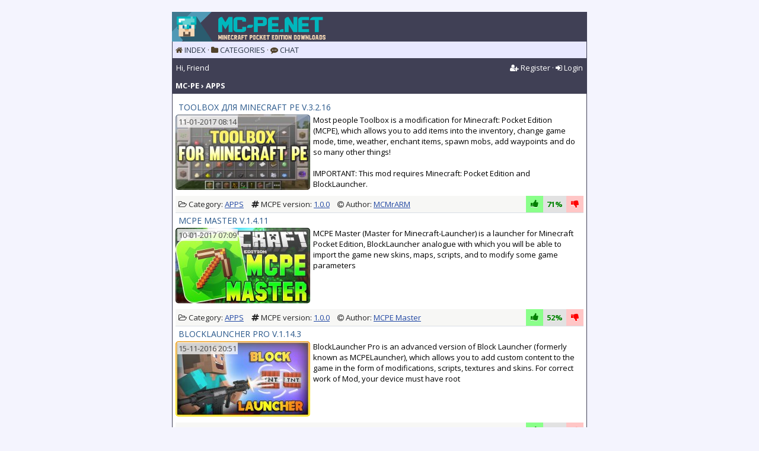

--- FILE ---
content_type: text/html; charset=utf-8
request_url: https://mc-pe.net/apps/
body_size: 6668
content:
<!DOCTYPE html>
<html lang="en">
<head>
	<meta charset="utf-8" />
<title>Apps › MCPE - Minecraft Pocket Edition Downloads</title>


<link rel="search" type="application/opensearchdescription+xml" href="https://mc-pe.net/engine/opensearch.php" title="MCPE - Minecraft Pocket Edition Downloads" />
<link rel="alternate" type="application/rss+xml" title="Apps › MCPE - Minecraft Pocket Edition Downloads" href="https://mc-pe.net/apps/rss.xml" />
	<meta name="HandheldFriendly" content="true">
	<meta name="format-detection" content="telephone=no">
	<meta name="viewport" content="user-scalable=no, initial-scale=1.0, maximum-scale=1.0, width=device-width"> 
	<meta name="apple-mobile-web-app-capable" content="yes">
	<meta name="apple-mobile-web-app-status-bar-style" content="default">
	
	<meta name="yandex-verification" content="cf6784fcd0b05f2e" />
	<meta name="referrer" content="origin-when-crossorigin" />
	
	<meta name="theme-color" content="#404055">
	
	<link href="https://fonts.googleapis.com/css?family=Open+Sans:300,400,400i,600,700&subset=cyrillic" rel="stylesheet">
	
	<meta name="yandex-tableau-widget" content="logo=https://mc-pe.net/templates/mcpe/images/ico/apple-touch-icon-180x180.png, color=#ffffff" />

	<link rel="shortcut icon" href="/templates/mcpe/images/ico/favicon.ico" type="image/x-icon" />
	<link rel="apple-touch-icon" sizes="57x57" href="/templates/mcpe/images/ico/apple-touch-icon-57x57.png">
	<link rel="apple-touch-icon" sizes="60x60" href="/templates/mcpe/images/ico/apple-touch-icon-60x60.png">
	<link rel="apple-touch-icon" sizes="72x72" href="/templates/mcpe/images/ico/apple-touch-icon-72x72.png">
	<link rel="apple-touch-icon" sizes="76x76" href="/templates/mcpe/images/ico/apple-touch-icon-76x76.png">
	<link rel="apple-touch-icon" sizes="114x114" href="/templates/mcpe/images/ico/apple-touch-icon-114x114.png">
	<link rel="apple-touch-icon" sizes="120x120" href="/templates/mcpe/images/ico/apple-touch-icon-120x120.png">
	<link rel="apple-touch-icon" sizes="144x144" href="/templates/mcpe/images/ico/apple-touch-icon-144x144.png">
	<link rel="apple-touch-icon" sizes="152x152" href="/templates/mcpe/images/ico/apple-touch-icon-152x152.png">
	<link rel="apple-touch-icon" sizes="180x180" href="/templates/mcpe/images/ico/apple-touch-icon-180x180.png">
	<link rel="icon" type="image/png" href="/templates/mcpe/images/ico/favicon-16x16.png" sizes="16x16">
	<link rel="icon" type="image/png" href="/templates/mcpe/images/ico/favicon-32x32.png" sizes="32x32">
	<link rel="icon" type="image/png" href="/templates/mcpe/images/ico/favicon-96x96.png" sizes="96x96">
	<link rel="icon" type="image/png" href="/templates/mcpe/images/ico/android-chrome-192x192.png" sizes="192x192">
	<meta name="msapplication-square70x70logo" content="/templates/mcpe/images/ico/smalltile.png" />
	<meta name="msapplication-square150x150logo" content="/templates/mcpe/images/ico/mediumtile.png" />
	<meta name="msapplication-wide310x150logo" content="/templates/mcpe/images/ico/widetile.png" />
	<meta name="msapplication-square310x310logo" content="/templates/mcpe/images/ico/largetile.png" />
	
	<link rel="stylesheet" href="/templates/mcpe/css/engine.css?3" type="text/css">
	<link rel="stylesheet" href="/templates/mcpe/css/normalize.css">
	<link rel="stylesheet" href="/templates/mcpe/css/font-awesome.min.css">
	<link rel="stylesheet" href="/templates/mcpe/css/bootstrap.min.css">

	
	<link rel="stylesheet" href="/templates/mcpe/css/m.min.css?73" type="text/css">
	
	<style>
	article:first-of-type {
		margin-top:10px
	   }
	</style>
	
	
	
	

</head>
<body>
	<div class="logo"></div>
	<div class="tmn uppercase">
		<i class="fa fa-home" aria-hidden="true"></i> <a href="/">Index</a>
		&middot;
		<i class="fa fa-folder" aria-hidden="true"></i> <a href="/cats.html">Categories</a>
		&middot;
		<i class="fa fa-commenting" aria-hidden="true"></i> <a href="/chat.html">Chat</a>	
	</div>
<div class="header">
	<span>Hi, Friend</span>
	
	
	<span class="pull-right">
	<i class="fa fa-user-plus" aria-hidden="true"></i> <a href="/reg.html">Register</a>
	&middot;
	<i class="fa fa-sign-in" aria-hidden="true"></i> <a id="login_form_btn" href="#">Login</a></span>
	
	<div class="clear"></div>
</div>




<!-- МОДАЛЬНОЕ ОКНО АВТОРИЗАЦИИ -->
<div id="loginForm" style="display:none">
      <div class="xmodal-header">
        <h4 class="modal-title" id="loginFormLabel">Authorization</h4>
      </div>
			
			
			<div id="login_drop" class="head_drop">
				<div class="hd_pad">
					<form class="login_form" method="post">
						<div class="soc_links">
							
							
							
							
							
							
						</div>
						<ul>
							<li class="form-group">
								<input placeholder="Login:" type="text" name="login_name" id="login_name" class="form-control">
							</li>
							<li class="form-group">
								<input placeholder="Password" type="password" name="login_password" id="login_password" class="form-control">
							</li>
							<li>
								<button class="btn btn-success" onclick="submit();" type="submit" title="Log in">
									<b>Log in</b>
								</button>
							</li>
						</ul>
						<input name="login" type="hidden" id="login" value="submit">

					</form>
				</div>
			</div>
			
  



</div>



		
		<div class="maintxt">
						
			
			<div class="phdr"><b><div class="speedbar"><div class="over"><span id="dle-speedbar"><span itemscope itemtype="http://data-vocabulary.org/Breadcrumb"><a href="https://mc-pe.net/" itemprop="url"><span itemprop="title">MC-PE</span></a></span> › <span itemscope itemtype="http://data-vocabulary.org/Breadcrumb"><a href="https://mc-pe.net/apps/" itemprop="url"><span itemprop="title">Apps</span></a></span></span></div></div>	</b></div>
			<div class="content-padding">
				
				<section id="content">
				<div id='dle-content'><article class="block story shortstory">
	<div class="text">
		<p class="title h5 no-margin short-title title-clip uppercase">
		
				
		
		<a href="https://mc-pe.net/apps/174-toolbox-dlya-minecraft-pe.html">
			Toolbox для Minecraft PE
			v.3.2.16 
			 
			
			
			
			
			
			
			
				
		</a>
		</p>
	
		<div class="relative">
			<a href="https://mc-pe.net/apps/174-toolbox-dlya-minecraft-pe.html" class="pull-left short-poster img_gloss" style="background-image: url(https://mc-pe.net/uploads/posts/2017-01/thumbs/1484111570_toolbox.jpg);">
				<time class="time-outer" datetime="2017-01-11"><span class="time-inner">11-01-2017 08:14</span></time>
			</a>
		</div>	
		<div class="pull-left short-desc">
			<p class="content short-content">Most people Toolbox is a modification for Minecraft: Pocket Edition (MCPE), which allows you to add items into the inventory, change game mode, time, weather, enchant items, spawn mobs, add waypoints and do so many other things!<br /><br />IMPORTANT: This mod requires Minecraft: Pocket Edition and BlockLauncher.</p>
			
				
			<div class="story_top">
				
			</div>			
		</div>
		<div class="text clear"></div>
	</div>
<div class="text additional-info clear list1">	
	<ul class="list-inline">
	<li><i class="fa fa-folder-open-o" aria-hidden="true"></i> <span class="hidden-xs">Category: </span><span class="uppercase"><a href="https://mc-pe.net/apps/">Apps</a></span></li>
	<li class="hidden-xs">
	
	
	
	
	
	
	
	<i class="fa fa-hashtag"></i> <span>MCPE version: <a href="/xfsearch/apps/1.0.0/">1.0.0</a></span>
	</li>

	<li class="hidden-xs"><i class="fa fa-copyright" title="Author" aria-hidden="true"></i> <span class="hidden-xs">Author: </span><a href="https://mc-pe.net/xfsearch/developer/MCMrARM/">MCMrARM</a>
	</li>
	<!--li class="meta_coms hidden-xs" title="Comms: 0"><i class="fa fa-commenting-o" aria-hidden="true"></i> <a href="https://mc-pe.net/apps/174-toolbox-dlya-minecraft-pe.html#comment">0</a></li>
	<li class="meta_views hidden-xs" title="Views: 12 414"><i class="fa fa-eye" aria-hidden="true"></i> 12 414</li-->

	<li class="pull-right relative">
			
				<div class="rate">
					
					
					
					<div class="rate_like-dislike">
						<a href="#" class='like-btn' onclick="doRate('plus', '174'); return false;" ><i class="fa fa-thumbs-up green" title="COOL!" aria-hidden="true"></i></a>
						<span id="ratig-layer-174" class="rate-value ignore-select"><span title='Рейтинг:127 Голосов: 179' class="ratingtypeplusminus ignore-select ratingplus" >71%</span></span>
						<a href="#" class='dislike-btn' onclick="doRate('minus', '174'); return false;" ><i class="fa fa-thumbs-down red" title="BAD :(" aria-hidden="true"></i></a>
					</div>
					
				</div>
			
	</li>
	</ul>
</div>
	

</article><article class="block story shortstory">
	<div class="text">
		<p class="title h5 no-margin short-title title-clip uppercase">
		
				
		
		<a href="https://mc-pe.net/apps/168-mcpe-master.html">
			MCPE Master
			v.1.4.11 
			 
			
			
			
			
			
			
			
				
		</a>
		</p>
	
		<div class="relative">
			<a href="https://mc-pe.net/apps/168-mcpe-master.html" class="pull-left short-poster img_gloss" style="background-image: url(https://mc-pe.net/uploads/posts/2017-01/thumbs/1484021323_master.jpg);">
				<time class="time-outer" datetime="2017-01-10"><span class="time-inner">10-01-2017 07:09</span></time>
			</a>
		</div>	
		<div class="pull-left short-desc">
			<p class="content short-content">MCPE Master (Master for Minecraft-Launcher) is a launcher for Minecraft Pocket Edition, BlockLauncher analogue with which you will be able to import the game new skins, maps, scripts, and to modify some game parameters</p>
			
				
			<div class="story_top">
				
			</div>			
		</div>
		<div class="text clear"></div>
	</div>
<div class="text additional-info clear list1">	
	<ul class="list-inline">
	<li><i class="fa fa-folder-open-o" aria-hidden="true"></i> <span class="hidden-xs">Category: </span><span class="uppercase"><a href="https://mc-pe.net/apps/">Apps</a></span></li>
	<li class="hidden-xs">
	
	
	
	
	
	
	
	<i class="fa fa-hashtag"></i> <span>MCPE version: <a href="/xfsearch/apps/1.0.0/">1.0.0</a></span>
	</li>

	<li class="hidden-xs"><i class="fa fa-copyright" title="Author" aria-hidden="true"></i> <span class="hidden-xs">Author: </span><a href="https://mc-pe.net/xfsearch/developer/MCPE+Master/">MCPE Master</a>
	</li>
	<!--li class="meta_coms hidden-xs" title="Comms: 0"><i class="fa fa-commenting-o" aria-hidden="true"></i> <a href="https://mc-pe.net/apps/168-mcpe-master.html#comment">0</a></li>
	<li class="meta_views hidden-xs" title="Views: 16 667"><i class="fa fa-eye" aria-hidden="true"></i> 16 667</li-->

	<li class="pull-right relative">
			
				<div class="rate">
					
					
					
					<div class="rate_like-dislike">
						<a href="#" class='like-btn' onclick="doRate('plus', '168'); return false;" ><i class="fa fa-thumbs-up green" title="COOL!" aria-hidden="true"></i></a>
						<span id="ratig-layer-168" class="rate-value ignore-select"><span title='Рейтинг:70 Голосов: 134' class="ratingtypeplusminus ignore-select ratingplus" >52%</span></span>
						<a href="#" class='dislike-btn' onclick="doRate('minus', '168'); return false;" ><i class="fa fa-thumbs-down red" title="BAD :(" aria-hidden="true"></i></a>
					</div>
					
				</div>
			
	</li>
	</ul>
</div>
	

</article><article class="block story shortstory">
	<div class="text">
		<p class="title h5 no-margin short-title title-clip uppercase">
		
				
		
		<a href="https://mc-pe.net/apps/6-blocklauncher-pro.html">
			BlockLauncher Pro
			v.1.14.3 
			 
			
			
			
			
			
			
			
				
		</a>
		</p>
	
		<div class="relative">
			<a href="https://mc-pe.net/apps/6-blocklauncher-pro.html" class="pull-left short-poster img_gloss" style="background-image: url(https://mc-pe.net/uploads/posts/2016-11/thumbs/1479231848_maxresdefault-1.jpg);">
				<time class="time-outer" datetime="2016-11-15"><span class="time-inner">15-11-2016 20:51</span></time>
			</a>
		</div>	
		<div class="pull-left short-desc">
			<p class="content short-content">BlockLauncher Pro is an advanced version of Block Launcher (formerly known as MCPELauncher), which allows you to add custom content to the game in the form of modifications, scripts, textures and skins. For correct work of Mod, your device must have root</p>
			
				
			<div class="story_top">
				
			</div>			
		</div>
		<div class="text clear"></div>
	</div>
<div class="text additional-info clear list1">	
	<ul class="list-inline">
	<li><i class="fa fa-folder-open-o" aria-hidden="true"></i> <span class="hidden-xs">Category: </span><span class="uppercase"><a href="https://mc-pe.net/apps/">Apps</a></span></li>
	<li class="hidden-xs">
	
	
	
	
	
	
	
	<i class="fa fa-hashtag"></i> <span>MCPE version: <a href="/xfsearch/apps/0.16/">0.16</a></span>
	</li>

	<li class="hidden-xs">
	<i class="fa fa-user" title="Author" aria-hidden="true"></i> <span class="hidden-xs">Author: </span><a onclick="ShowProfile('NOX', 'https://mc-pe.net/user/NOX/', '0'); return false;" href="https://mc-pe.net/user/NOX/">NOX</a></li>
	<!--li class="meta_coms hidden-xs" title="Comms: 0"><i class="fa fa-commenting-o" aria-hidden="true"></i> <a href="https://mc-pe.net/apps/6-blocklauncher-pro.html#comment">0</a></li>
	<li class="meta_views hidden-xs" title="Views: 23 467"><i class="fa fa-eye" aria-hidden="true"></i> 23 467</li-->

	<li class="pull-right relative">
			
				<div class="rate">
					
					
					
					<div class="rate_like-dislike">
						<a href="#" class='like-btn' onclick="doRate('plus', '6'); return false;" ><i class="fa fa-thumbs-up green" title="COOL!" aria-hidden="true"></i></a>
						<span id="ratig-layer-6" class="rate-value ignore-select"><span title='Рейтинг:66 Голосов: 124' class="ratingtypeplusminus ignore-select ratingplus" >53%</span></span>
						<a href="#" class='dislike-btn' onclick="doRate('minus', '6'); return false;" ><i class="fa fa-thumbs-down red" title="BAD :(" aria-hidden="true"></i></a>
					</div>
					
				</div>
			
	</li>
	</ul>
</div>
	

</article></div>
				</section>
			</div>
		


			<div class="phdr"><b>INFO</b></div>
			<div class="menu list1"><i class="fa fa-question-circle" aria-hidden="true"></i> <a href="/faq/">FAQ</a></div>	
			<div class="menu list1"><i class="fa fa-fire" aria-hidden="true"></i> <a href="/top100/">TOP 100</a></div>	
			<div class="menu list1"><i class="fa fa-tags" aria-hidden="true"></i> <a href="/tags/">Tags</a></div>			
			<div class="menu list2"><i class="fa fa-file-text-o" aria-hidden="true"></i> <a href="/news/">News</a></div>
			<div class="menu list1"><i class="fa fa-pie-chart" aria-hidden="true"></i> <a href="/statistics.html">Stat</a></div>
			<div class="menu list2"><i class="fa fa-paper-plane-o" aria-hidden="true"></i> <a href="/last.html">Last comms</a></div>

			<div class="phdr"><b>COMMUNITY</b></div>
			<div class="menu list1"><i class="fa fa-users" aria-hidden="true"></i> <a href="/users/">Users</a></div>
		</div>
		<div class="fmenu">
				<small>
					<a title="MC-PE" href="/">MC-PE</a> <i class="fa fa-copyright" aria-hidden="true"></i> 2026
				</small>
		</div>
		<div class="foot-block text-center">
									
			<div class="pull-left">

			</div>	
<ul class="list-inline pull-right">
<li>
<a rel="nofollow" href="https://vk.com/mcpenet" target="_blank"><img src ="/templates/mcpe/images/vk.png" /></a>

</li>
<li>	


<!-- Top100 (Kraken) Widget -->
<span id="top100_widget"></span>
<!-- END Top100 (Kraken) Widget -->

<!-- Top100 (Kraken) Counter -->
<script>
    (function (w, d, c) {
    (w[c] = w[c] || []).push(function() {
        var options = {
            project: 6794766,
            element: 'top100_widget',
        };
        try {
            w.top100Counter = new top100(options);
        } catch(e) { }
    });
    var n = d.getElementsByTagName("script")[0],
    s = d.createElement("script"),
    f = function () { n.parentNode.insertBefore(s, n); };
    s.type = "text/javascript";
    s.async = true;
    s.src =
    (d.location.protocol == "https:" ? "https:" : "http:") +
    "//st.top100.ru/top100/top100.js";

    if (w.opera == "[object Opera]") {
    d.addEventListener("DOMContentLoaded", f, false);
} else { f(); }
})(window, document, "_top100q");
</script>
<noscript>
  <img src="//counter.rambler.ru/top100.cnt?pid=6794766" alt="Топ-100" />
</noscript>
<!-- END Top100 (Kraken) Counter -->


</li>
<li>
<!-- Rating@Mail.ru counter -->
<script type="text/javascript">
var _tmr = window._tmr || (window._tmr = []);
_tmr.push({id: "2845541", type: "pageView", start: (new Date()).getTime()});
(function (d, w, id) {
  if (d.getElementById(id)) return;
  var ts = d.createElement("script"); ts.type = "text/javascript"; ts.async = true; ts.id = id;
  ts.src = (d.location.protocol == "https:" ? "https:" : "http:") + "//top-fwz1.mail.ru/js/code.js";
  var f = function () {var s = d.getElementsByTagName("script")[0]; s.parentNode.insertBefore(ts, s);};
  if (w.opera == "[object Opera]") { d.addEventListener("DOMContentLoaded", f, false); } else { f(); }
})(document, window, "topmailru-code");
</script><noscript><div style="position:absolute;left:-10000px;">
<img src="//top-fwz1.mail.ru/counter?id=2845541;js=na" style="border:0;" height="1" width="1" alt="Рейтинг@Mail.ru" />
</div></noscript>
<!-- //Rating@Mail.ru counter -->
<!-- Rating@Mail.ru logo -->
<a rel="nofollow" href="//top.mail.ru/jump?from=2845541">
<img src="//top-fwz1.mail.ru/counter?id=2845541;t=433;l=1" 
style="border:0;" height="31" width="88" alt="Рейтинг@Mail.ru" /></a>
<!-- //Rating@Mail.ru logo -->
</li>
<li>
<!--LiveInternet counter--><script type="text/javascript">
document.write("<a rel='nofollow' href='//www.liveinternet.ru/click' "+
"target=_blank><img src='//counter.yadro.ru/hit?t41.14;r"+
escape(document.referrer)+((typeof(screen)=="undefined")?"":
";s"+screen.width+"*"+screen.height+"*"+(screen.colorDepth?
screen.colorDepth:screen.pixelDepth))+";u"+escape(document.URL)+
";"+Math.random()+
"' alt='' title='LiveInternet' "+
"border='0' width='31' height='31'><\/a>")
</script><!--/LiveInternet-->
</li>
</ul>
<div class="clear">	</div>			
		</div>
	<script type="text/javascript" src="/engine/classes/min/index.php?charset=utf-8&amp;g=general&amp;19"></script>
<link media="screen" href="/engine/editor/css/default.css" type="text/css" rel="stylesheet" />	
	<script type="text/javascript">
<!--
var dle_root       = '/';
var dle_admin      = '';
var dle_login_hash = '';
var dle_group      = 5;
var dle_skin       = 'mcpe';
var dle_wysiwyg    = '0';
var quick_wysiwyg  = '0';
var dle_act_lang   = ["Yes", "No", "Enter", "Cancel", "Save", "Delete", "Loading. Please, wait..."];
var menu_short     = 'Quick edit';
var menu_full      = 'Full edit';
var menu_profile   = 'View profile';
var menu_send      = 'Send message';
var menu_uedit     = 'Admin Center';
var dle_info       = 'Information';
var dle_confirm    = 'Confirm';
var dle_prompt     = 'Enter the information';
var dle_req_field  = 'Please fill in all the required fields';
var dle_del_agree  = 'Are you sure you want to delete it? This action cannot be undone';
var dle_spam_agree = 'Are you sure you want to mark the user as a spammer? This will remove all his comments';
var dle_complaint  = 'Enter the text of your complaint to the Administration:';
var dle_big_text   = 'Highlighted section of text is too large.';
var dle_orfo_title = 'Enter a comment to the detected error on the page for Administration ';
var dle_p_send     = 'Send';
var dle_p_send_ok  = 'Notification has been sent successfully ';
var dle_save_ok    = 'Changes are saved successfully. Refresh the page?';
var dle_reply_title= 'Reply to the comment';
var dle_tree_comm  = '0';
var dle_del_news   = 'Delete article';
var allow_dle_delete_news   = false;
var dle_search_delay   = false;
var dle_search_value   = '';
jQuery(function($){
FastSearch();
});
//-->
</script>

<script>
$(function(){
	$('#login_form_btn').click(function(){
		$('#loginForm').dialog({
			autoOpen: true,
			modal: true,
			title: 'Authorization',
			show: 'fade',
			hide: 'fade',
			width: 450,
			//height: 200,
			buttons: {
				

				"Forgot password": function() {
                                document.location='/index.php?do=lostpassword';
                    },
				"Registration": function() {
					document.location='/reg.html';
					}
					
			}
		});
	});
});

$(function(){
	$('#download_btn').click(function(){
		$('#download_oficial').dialog({
			autoOpen: true,
			modal: true,
			show: 'fade',
			hide: 'fade',
			width: 450,
			//height: 200,
					buttons: {
				"Close" : function() {
					$(this).dialog("close");
					}, 
				"Register": function() {
					document.location='/reg.html';
				}
				   }
		});
	});
});

$(document).ready(function(){
    //$('[data-toggle="tooltip"]').tooltip();
});

$(".text").bind({
	//copy : addLink
});

</script>

	







<!-- Yandex.Metrika counter --> <script type="text/javascript" > (function(m,e,t,r,i,k,a){m[i]=m[i]||function(){(m[i].a=m[i].a||[]).push(arguments)}; m[i].l=1*new Date();k=e.createElement(t),a=e.getElementsByTagName(t)[0],k.async=1,k.src=r,a.parentNode.insertBefore(k,a)}) (window, document, "script", "https://mc.yandex.ru/metrika/tag.js", "ym"); ym(40903644, "init", { id:40903644, clickmap:true, trackLinks:true, accurateTrackBounce:true }); </script> <noscript><div><img src="https://mc.yandex.ru/watch/40903644" style="position:absolute; left:-9999px;" alt="" /></div></noscript> <!-- /Yandex.Metrika counter -->
</body>
</html>


--- FILE ---
content_type: text/css
request_url: https://mc-pe.net/templates/mcpe/css/m.min.css?73
body_size: 4905
content:
.panel,.top100 .image{background-color:#fff}.badge,.panel,.panel-body{text-align:center}.badge,.top100 td{vertical-align:middle}.pagination,.pagination-inner{overflow-x:auto;overflow-y:hidden}.chat-message:after,.clear,.clr{clear:both}.speedbar,.text-uppercase,.uppercase{text-transform:uppercase}.badge,.bb-pane,.pagination-inner,table.desc td.caption{white-space:nowrap}.m-b-10{margin-bottom:10px}.top100 td{border-bottom:1px solid #efefef;padding:12px 2px}.top100 .image{float:left;width:64px;height:64px;margin-right:10px;position:relative;box-shadow:inset 0 0 0 1px rgba(0,0,0,.1);-webkit-box-shadow:inset 0 0 0 1px rgba(0,0,0,.1)}.top100 .cover{background-position:50% 50%;background-repeat:no-repeat;-webkit-background-size:cover;background-size:cover}.top100-item{width:25%;float:left}@media only screen and (max-width:700px){.top100-item{width:50%;float:left}}.panel{border-color:#e3e8ed!important;margin:5px 5px 20px;border:1px solid transparent;border-radius:4px;-webkit-box-shadow:0 1px 1px rgba(0,0,0,.05);box-shadow:0 1px 1px rgba(0,0,0,.05)}.panel-footer,.panel-heading{border-color:#e3e8ed;background:#f7f8f9;text-align:center}.panel-heading{padding:5px 10px;border-bottom:1px solid transparent;border-top-left-radius:3px;border-top-right-radius:3px}.panel-body{padding:15px}.panel-footer{padding:5px 10px;background-color:#f5f5f5;border-top:1px solid #ddd;border-bottom-right-radius:3px;border-bottom-left-radius:3px}.tag_list>span>a{color:inherit;text-decoration:none!important;padding:5px 10px;background-color:#f0f0f0;display:inline-block;margin:0 3px 3px 0}.badge{display:inline-block;min-width:10px;padding:3px 5px;font-size:10px;line-height:1;color:#5a5a5a;background-color:#dadada}.tag_list>span>a:hover{background-color:#fff;color:#389A22;position:relative;box-shadow:0 3px 10px 0 rgba(0,0,0,.2);-webkit-box-shadow:0 3px 10px 0 rgba(0,0,0,.2)}.rate{position:absolute;top:-5px;right:-5px;width:97px;height:29px;font-size:110%}.col-lg-5 .ratingtypeplusminus,.ui-c1 .ratingtypeplusminus{display:inline!important}.rate-value{height:29px;background:#e2e2e2;display:block;float:left;width:39px;text-align:center;vertical-align:middle;border-bottom:1px solid #d8dee5;font-size:90%}.dislike-btn,.like-btn{height:29px;float:left;width:29px;border-bottom:1px solid #d8dee5;display:block;text-align:center;vertical-align:middle}.ratingtypeplusminus{padding-top:5px;display:block;font-weight:bolder}.alarm,.hdr{font-weight:700}.ratingmiddle{color:orange}.ratingplus{color:green}.ratingminus{color:red}.ratingzero{color:gray}.dislike-btn{background:#ffc6c6}.like-btn{background:#8aff8a}.dislike-btn i,.like-btn i{margin-top:6px}.xclass{float:right}.pagination-inner{margin:-5px;background:url(../images/lines.gif) #f8f9f9;-webkit-overflow-scrolling:touch;display:block;height:44px;text-align:center}.pagination{margin:5px;height:34px}.xmenu{font-size:120%}::-webkit-scrollbar{width:5px;height:5px}::-webkit-scrollbar-track{background:#7593bb;opacity:.4}::-webkit-scrollbar-thumb{background:#536784;opacity:.4}.short-desc{width:66%;max-height:132px;overflow:hidden;position:relative}.foot-block{padding:5px;vertical-align:middle;border:1px solid #404055;margin-bottom:0;border-width:0 1px 1px;background:url(../images/lines.gif) #f8f9f9}.title a:hover{color:#D15D34;text-decoration:none}tr.xfield_tr td{padding-bottom:10px}#b_emo_response{overflow-x:scroll;overflow-y:scroll}.tag_item{background:#fcfcfc;border-bottom:1px solid #EDEDED;border-right:1px solid #EDEDED;-webkit-border-radius:3px;-moz-border-radius:3px;-khtml-border-radius:3px 3px 3px 3px;border-radius:3px;padding:2px 5px;color:#696969;vertical-align:middle;line-height:13px}.tag_item :hover{background:#f5f5f5}html{font-family:"Open Sans"}.ui-dialog{max-width:99%}.content ul{list-style-type:circle!important;padding-left:25px!important}.content-padding,textarea{padding:5px}.m-t-10{margin-top:10px}.m-t-5{margin-top:5px}.tab-content-style{border:1px solid #ddd;border-width:0 1px 1px;padding:5px}div .img_gloss,div.img_gloss img{-webkit-border-radius:5px;-moz-border-radius:5px}div.img_gloss img{border-radius:5px}div .img_gloss{display:inline-block;position:relative;border-radius:5px}a.img_gloss:before,div.img_gloss:before{content:'';position:absolute;background:-webkit-linear-gradient(rgba(255,255,255,.3),transparent);background:-moz-linear-gradient(rgba(255,255,255,.3),transparent);background:-ms-linear-gradient(rgba(255,255,255,.3),transparent);background:-o-linear-gradient(rgba(255,255,255,.3),transparent);background:linear-gradient(rgba(255,255,255,.3),transparent);-webkit-border-radius:5px;-moz-border-radius:5px;border-radius:5px;-webkit-box-shadow:inset 0 0 1px 1px rgba(255,255,255,.3);-moz-box-shadow:inset 0 0 1px 1px rgba(255,255,255,.3);box-shadow:inset 0 0 1px 1px rgba(255,255,255,.3);top:1px;left:1px;bottom:1px;right:1px}.com_tools,.inner-last-bottom,.inner-last-right{bottom:0}.logo{background:url(/templates/mcpe/images/logo.png?4) no-repeat #404055;background-size:contain;color:#fff;height:50px}.short-poster{width:33%;display:block;max-height:127px;overflow:hidden;background-size:cover;background-repeat:no-repeat;height:127px;z-index:999;margin:5px 0}@media(max-width:767px){.short-desc,.short-poster{width:50%}.logo{margin-top:0}.var-h3{font-size:18px!important}.xfieldimagegallery li img,iframe{width:100%}}@media(min-width:768px) and (max-width:991px){.logo{margin-top:20px}.var-h3{font-size:20px!important}}@media(min-width:992px) and (max-width:1199px){.logo{margin-top:20px}.var-h3{font-size:22px!important}}@media(min-width:1200px){.logo{margin-top:20px}.var-h3{font-size:24px!important}}body,form{font-size:small}body{scrollbar-face-color:#000;scrollbar-shadow-color:#2D2C4D;scrollbar-highlight-color:#7D7E94;scrollbar-3dlight-color:#7D7E94;scrollbar-darkshadow-color:#2D2C4D;scrollbar-track-color:#7D7E94;scrollbar-arrow-color:#C1C1D1;background:#F4F4FE;color:#000;font-family:"Open Sans",Tahoma,sans-serif;max-width:700px;margin:0 auto;padding:0}.h1,.h2,.h3,h1,h2,h3{margin-top:5px;margin-bottom:5}form,ul{margin:0;padding:0}a:active{color:#660}a:hover{color:red;text-decoration:underline}a:link,a:visited{color:#29588B;text-decoration:none}h3{margin:0;padding:0 0 2px}hr{border:0;border-top:1px solid gray;margin:0}p{padding:5px 0;margin:0}textarea{width:100%;border:1px solid #dcdcdc;border-radius:2px}ul{list-style-type:none}.icon{padding:3px 6px 3px 1px;vertical-align:middle}.icon-inline{padding-right:6px;vertical-align:middle}img{border:0}.alarm{background-color:#F23439;border-bottom:1px solid #CB1A1C;color:#fff;padding:4px}.bblist{color:#4A5663;background:url(../../images/dot.gif) left no-repeat;padding:0 0 0 10px}.bbpopup{margin-top:3px}.bbpopup a{border:1px solid #a7a7a7;height:10px;display:inline-block;margin:1px;vertical-align:middle;width:10px}.bmenu{background-color:#E8E8FF;padding:5px}.end{text-align:center}.fmenu{background-color:#2E2E43;border:1px solid #404055;color:#FFF;padding:6px}.footer{background:#3A3A4E;color:#fff;margin:0;padding:10px}.func{border-left:4px solid #9acd32;color:#757575;font-size:x-small;padding:5px}.gmenu{background-color:#EDF7E8;margin:1px 0;border-bottom:1px solid #DBEDD3;padding:3px 4px}.gray{color:#586776}.greply{border-left:4px solid #090;color:#090;padding:2px 0 2px 4px}.hdr{background-color:#f1f1f1;border-bottom:1px solid #595959;padding-left:2px}.logo a{color:#fff;font-size:12px}.logo a:hover{color:red}.header a{color:#fff}.header a:hover{color:red}.header{background:#404055;color:#fff;margin:0;padding:7px}.list1,.list2{padding:5px;color:#222}.left{float:left}.list1{background-color:#F7F7F5;border-bottom:1px solid #D8DEE5;text-shadow:0 1px #fff}.list2{text-shadow:0 1px #f0f0f0;background-color:#F0F2F5;border-bottom:1px solid #D8DBE3}.list1 a:link,.list1 a:visited,.list2 a:link,.list2 a:visited{color:#2046a0;text-decoration:underline}.list1 a:hover,.list2 a:hover{color:#D15D34;text-decoration:underline}.spoilerhead{background:#E8E8F2;color:#211F67;padding:3px;border:1px solid #9898AD}.spoilerbody{background:#FAFAFC;border:1px solid #AFAFC4;border-top:none;padding:4px;color:#333;border-radius:0 0 3px 3px}.maintxt{background:#fff;font-weight:400;padding:0;border-left:1px solid #404055;border-right:1px solid #404055}.menu-bg1{background-color:#E8E8FF}.menu-bg2{background-color:#fff}.menu,.txt{color:#444;padding:5px}.menu a:link,.menu a:visited{color:#2046a0;text-decoration:none}.err_info,.news{background-color:#EDEDF7;border:1px solid #ddd;color:#2E2E43;font-size:x-small}.news{margin:5px;padding:5px}.news p{padding:0}.err_info{padding:3px 4px 4px}.phdr,.phdr a:link,.phdr a:visited{color:#fff}.menu-content,.menu-title,.phdr{padding:5px}.phdr{background-color:#404055}.phdr a:hover{color:red}.phpcode{background-color:#E0E6E9;border:1px dotted #9FAEBB;margin-top:4px;padding:0 2px}.quote{margin-left:2px}.reply{border-left:4px solid #E00;color:#E00;padding:2px 0 2px 4px}.rmenu{background-color:#62e834;padding:4px;color:#172C34}.sitemap{background-color:#eeecd9;margin:0;padding:2px 4px 3px;font-size:xx-small;height:38px;overflow:auto}.status,.sub,.topmenu input,table.desc,table.desc td{font-size:x-small}.status{color:peru;font-weight:700;padding-left:0}.bmn,.tmn{background-color:#E8E8FF;color:#52432C}.normaltext,.title_quote{font-weight:400!important}.sub{border-top:1px dotted #ccc;margin-top:4px;padding-top:4px}.bmn,.tmn,.topmenu{padding:5px}.tmn{border-left:1px solid #404055;border-right:1px solid #404055}.bmn{border-top:1px solid #D8DBE3}.topmenu{background-color:#F0F2F5;color:#222;border-bottom:1px solid #D8DBE3}.user{background-color:#E3E5E8;margin:1px 0;border-bottom:1px solid #C6CED3;padding:3px 4px}.user .gray{color:#2E2E31}.alarm a:link,.alarm a:visited{color:#FFF;font-size:x-small}.clip a:link,.clip a:visited{color:#424e59}.footer a:link,.footer a:visited{color:#fff;text-decoration:none}.footer a:hover{text-decoration:underline}.green,.green a:link,.green a:visited{color:green}.greply a:link,.greply a:visited{color:#080}.red,.red a:link,.red a:visited{color:red}.reply a:link,.reply a:visited{color:#D00}.fmenu a:link,.fmenu a:visited{color:#fff;text-decoration:none}.tmn a:link,.tmn a:visited{color:#2a3646;text-decoration:none}.bmenu a:hover,.fmenu a:hover,.gmenu a:hover,.menu a:hover,.tmn a:hover{color:red;text-decoration:underline}.currentpage{background-color:#fff;border:1px solid #dcdcdc;border-radius:2px;padding:1px 6px}a.pagenav{border:1px solid #C1CBD3;text-decoration:none;border-radius:2px;padding:0 5px}.full-title,.short-title{padding-top:0!important;padding-bottom:0!important}a.pagenav:hover{background-color:#F5F7F7;border:1px solid #A0AAB4}table.desc{border-top:1px dotted #c6c17f;width:100%;overflow:auto;margin-top:4px}table.desc td.caption{width:1%;text-align:right;color:#6f6f6f}h4{margin:6px 0 2px}.no-padding{padding:0!important}.no-margin{margin:0!important}.full-title{margin:5px 0 10px}.eclipsis,.text-eclipsis,.title-clip{white-space:nowrap;overflow:hidden;text-overflow:ellipsis}.orange{color:orange}.additional-info{margin:5px 0!important}.time-inner{background:rgba(255,255,255,.74);padding:1px 2px;color:#000}.time-outer{margin:3px;display:block}.add-file{margin-top:15px;margin-right:5px}.normaltext{font-size:1em!important;padding:0!important;margin:0!important;display:inline!important}.scriptcode,.text_spoiler,.title_quote,.title_spoiler{padding:5px;background:#fdfdfd;border:1px dotted #e7e7e7}.text_spoiler1,.text_spoiler2,.text_spoiler3,.text_spoiler4,.title_spoiler,.title_spoiler1,.title_spoiler2,.title_spoiler3,.title_spoiler4,title_quote{background:url(../images/lines.gif) #f8f9f9}.title_quote{margin-top:2px}.quote,blockquote{padding:2px 10px;margin:5px 0;border-left:3px solid #95c00e;font-family:Georgia,serif;font-style:italic;font-size:100%;color:#999}.text_spoiler1,.text_spoiler2,.text_spoiler3,.text_spoiler4,.title_official,.title_spoiler1,.title_spoiler2,.title_spoiler3,.title_spoiler4,.title_virus,.title_virus_notcheck{font-style:normal;padding:10px;text-decoration:none}.title_spoiler{margin-top:2px;font-weight:400}.text_spoiler{margin-bottom:2px}.title_spoiler img{vertical-align:middle;margin:-1px 0 0!important}.chat-message+.chat-message,.title_attach1,.title_official,.title_spoiler1,.title_spoiler2,.title_spoiler3,.title_spoiler4,.title_virus,.title_virus_notcheck{margin-top:10px}.scriptcode{color:#4c6d0f;text-align:left;font-family:"Courier New"}.text_spoiler{border-top:0;text-align:justify}.text_spoiler,.title_spoiler{border-width:0 0 0 4px;border-left:5px solid #BB2F96}.text_spoiler1,.title_spoiler1{border-left:5px solid #FADC0D}.text_spoiler2,.title_spoiler2{border-left:5px solid #666}.text_spoiler3,.title_spoiler3{border-left:5px solid #947A12}.text_spoiler4,.title_spoiler4{border-left:5px solid #4DBB0D}.title_attach1,.title_attach2,.title_attach3,.title_attach4{font-style:normal;padding:10px;background:#f8f9f9;border-left:5px solid #F74242;text-decoration:none}.title_official{background:#f8f9f9;border-left:5px solid #42AEF7}.title_virus{background:#CEFFCE;border-left:5px solid green}.title_virus_notcheck{background:#f8f9f9;border-left:5px solid gray}.text_spoiler,.text_spoiler1,.text_spoiler2,.text_spoiler3,.text_spoiler4{-webkit-box-sizing:content-box!important;box-sizing:content-box}.avatar{margin-right:10px}.chat-message{margin-bottom:10px}.chat-footer{height:40px;-webkit-box-sizing:border-box;-moz-box-sizing:border-box;box-sizing:border-box;padding-top:10px}.chat-footer input{margin-bottom:0}.chat-message:after,.chat-message:before{content:" ";display:table}.chat-message .iconx{position:relative;z-index:1;text-align:center;width:63px;height:63px;vertical-align:middle;border-radius:4px}.chat-message .iconx img{position:relative;width:60px;height:60px}.chat-message .time{font-size:12px;line-height:1.5em;text-align:center;color:#d2d2d2}.chat-message-body{margin-left:73px;padding:8px 10px;background:#f7f7f5;position:relative;border-left:2px solid rgba(22,156,230,.4);border-radius:3px;min-height:80px}.chat-message-body.on-left{margin-left:0;margin-right:73px;border-left:none;border-right:2px solid rgba(26,26,26,.4)}.chat-message-body.on-left .arrow{left:auto;right:-7px;border-right:none;border-left:5px solid rgba(26,26,26,.4)}.chat-message-body.on-left .sender,.chat-message-body.on-left .text{text-align:right}.chat-message-body .arrow{display:block;position:absolute;top:21px;left:-7px;width:0;height:0;border-top:5px solid transparent;border-bottom:5px solid transparent;border-right:5px solid rgba(26,26,26,.4)}.comments-title{margin:5px 0 10px;border-bottom:1px solid #d8dee5;padding:0 0 5px}.relative{position:relative}.absolute,.full-time-pos,.jssora03l,.jssora03r,.jssorb03{position:absolute}.mass input{margin:-2px 0 0;padding:0}.pl5,p.short-content,p.short-title{padding-left:5px}.content-padding .anti-margin{margin:-5px}.full-time-pos{left:0;top:0}.user_set{margin-bottom:10px}.checkbox input[type=checkbox]{margin-left:0}.cursor-auto{cursor:auto}.cursor-default{cursor:default}.cursor-none{cursor:none}.cursor-context-menu{cursor:context-menu}.cursor-help{cursor:help}.cursor-pointer{cursor:pointer}.cursor-progress{cursor:progress}.cursor-wait{cursor:wait}.cursor-cell{cursor:cell}.cursor-crosshair{cursor:crosshair}.cursor-text{cursor:text}.cursor-vertical-text{cursor:vertical-text}.cursor-alias{cursor:alias}.cursor-copy{cursor:copy}.cursor-move{cursor:move}.cursor-no-drop{cursor:no-drop}.cursor-not-allowed{cursor:not-allowed}.cursor-all-scroll{cursor:all-scroll}.cursor-col-resize{cursor:col-resize}.cursor-row-resize{cursor:row-resize}.cursor-n-resize{cursor:n-resize}.cursor-e-resize{cursor:e-resize}.cursor-s-resize{cursor:s-resize}.cursor-w-resize{cursor:w-resize}.cursor-ns-resize{cursor:ns-resize}.cursor-ew-resize{cursor:ew-resize}.cursor-ne-resize{cursor:ne-resize}.cursor-nw-resize{cursor:nw-resize}.cursor-se-resize{cursor:se-resize}.cursor-sw-resize{cursor:sw-resize}.cursor-nesw-resize{cursor:nesw-resize}.cursor-nwse-resize{cursor:nwse-resize}pre.black{display:block;padding:5px;margin:0 0 10px;font-size:19px;line-height:1.42857143;color:red;word-break:break-all;word-wrap:break-word;background-color:#000;border-left:5px solid #f10000;border-width:0 0 0 5px;border-radius:0}.white{color:#fff}.jssorb03{background:rgba(115,115,115,.66);border-radius:4px}.jssorb03 .av,.jssorb03 div,.jssorb03 div:hover{position:absolute;width:21px;height:21px;text-align:center;line-height:21px;color:#5A5A5A;font-size:12px;background:rgba(237,237,248,.82);overflow:hidden;cursor:pointer}.jssorb03 div{background-position:-5px -4px}.jssorb03 .av,.jssorb03 .av:hover,.jssorb03 div:hover{background:#fff}.jssorb03 .dn,.jssorb03 .dn:hover{background-position:-95px -4px}.jssora03l,.jssora03r{display:block;width:55px;height:55px;cursor:pointer;background:url(../images/a03.png) no-repeat;overflow:hidden}.jssora03l{background-position:-3px -33px}.jssora03r{background-position:-63px -33px}.jssora03l:hover{background-position:-123px -33px}.jssora03r:hover{background-position:-183px -33px}.jssora03l.jssora03ldn{background-position:-243px -33px}.jssora03r.jssora03rdn{background-position:-303px -33px}.inner-last-bottom,.inner-last-right,.inner-last-top{position:absolute;width:100%;background:rgba(236,235,235,.71)}.inner-last-top{top:0}.pr5{padding-right:5px}.jssor_position{position:relative;margin:0 auto;top:0;left:0;width:700px;height:150px;overflow:hidden;visibility:hidden}.jssor_loader_image,.jssor_loader_opacity{position:absolute;display:block;width:100%;height:100%;top:0;left:0}.jssor_loader{position:absolute;top:0;left:0}.jssor_loader_opacity{filter:alpha(opacity=70);opacity:.7}.jssor_loader_image{background:url(../images/loading.gif) center center no-repeat}.jssor_slides{cursor:default;position:relative;top:0;left:0;width:700px;height:150px;overflow:hidden}.jssor_bullet_nav{top:10px;right:10px}.jssor_bullet_proto{width:21px;height:21px}.jssor_left,.jssor_right{top:123px;width:55px;height:55px}.jssor_left{left:8px}.jssor_right{right:8px}.bb-pane{width:100%;-moz-box-sizing:border-box;-webkit-box-sizing:border-box;box-sizing:border-box;overflow-x:auto;-webkit-overflow-scrolling:touch}#comment-editor .bb-editor textarea{height:240px}.bb-btn{float:none;display:inline-block;margin-left:-.3em!important}
.mass_comments_action{margin-bottom:5px}